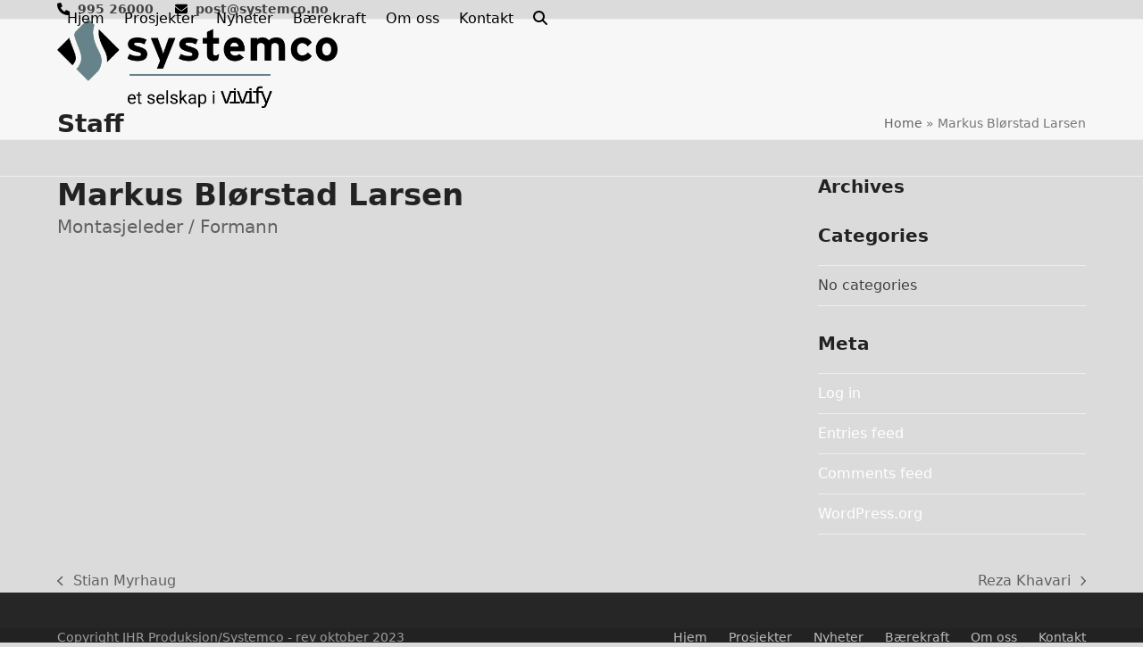

--- FILE ---
content_type: text/plain
request_url: https://www.google-analytics.com/j/collect?v=1&_v=j102&a=1281789681&t=pageview&_s=1&dl=https%3A%2F%2Fsystemco.no%2Fstaff-member%2Fmarkus-blorstad-larsen%2F&ul=en-us%40posix&dt=Markus%20Bl%C3%B8rstad%20Larsen%20-%20Systemco&sr=1280x720&vp=1280x720&_u=IEBAAEABAAAAACAAI~&jid=2009540972&gjid=1231993317&cid=837841842.1768751156&tid=UA-27207853-6&_gid=85695790.1768751156&_r=1&_slc=1&z=301464365
body_size: -448
content:
2,cG-819456D6L4